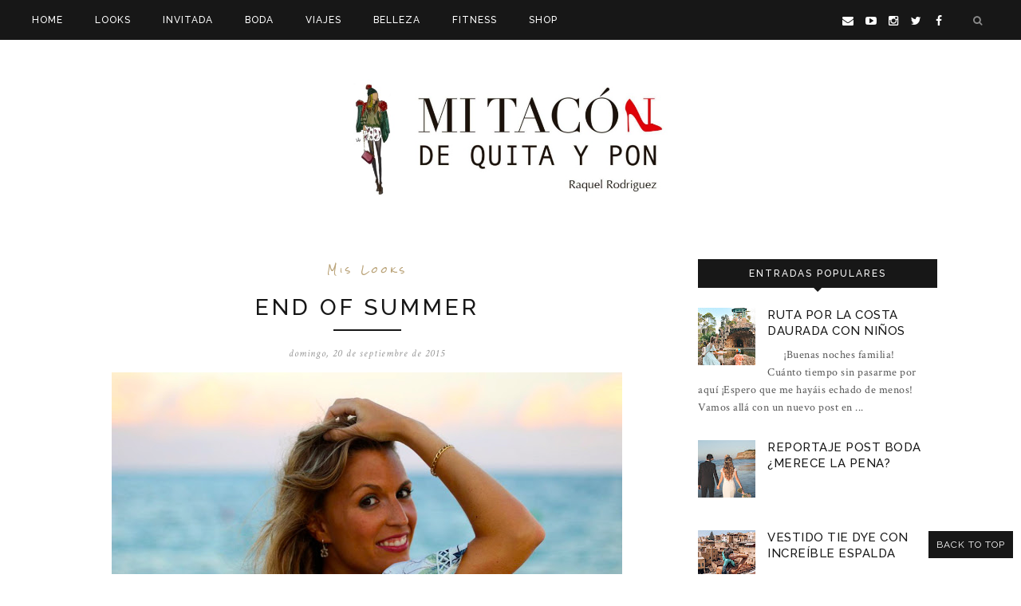

--- FILE ---
content_type: text/javascript; charset=UTF-8
request_url: https://www.mitacondequitaypon.com/feeds/posts/summary/?callback=jQuery171049736943962678537_1768582302175&category=mis+looks&max-results=5&alt=json-in-script
body_size: 3539
content:
// API callback
jQuery171049736943962678537_1768582302175({"version":"1.0","encoding":"UTF-8","feed":{"xmlns":"http://www.w3.org/2005/Atom","xmlns$openSearch":"http://a9.com/-/spec/opensearchrss/1.0/","xmlns$blogger":"http://schemas.google.com/blogger/2008","xmlns$georss":"http://www.georss.org/georss","xmlns$gd":"http://schemas.google.com/g/2005","xmlns$thr":"http://purl.org/syndication/thread/1.0","id":{"$t":"tag:blogger.com,1999:blog-2382055668012254468"},"updated":{"$t":"2026-01-16T09:29:27.473+01:00"},"category":[{"term":"mis looks"},{"term":"Featured"},{"term":"travels"},{"term":"eventos"},{"term":"Beauty \u0026 Care"},{"term":"bodas"},{"term":"shopping online"},{"term":"vacaciones"},{"term":"fiesta"},{"term":"look premamá"},{"term":"DIY fashion"},{"term":"moda"},{"term":"ideas regalo"},{"term":"invitada"},{"term":"wishlist"},{"term":"Deporte"},{"term":"Vídeos"},{"term":"silueta triángulo"},{"term":"BODA"},{"term":"boho"},{"term":"look postparto"},{"term":"silueta rectángulo"},{"term":"Lifestyle"},{"term":"embarazo"},{"term":"tiendas"},{"term":"Haul"},{"term":"desfiles"},{"term":"sorteos"},{"term":"Bebé"},{"term":"Hoteles"},{"term":"MI BODA"},{"term":"Showroom"},{"term":"transforma tu look"},{"term":"Decoración"},{"term":"Farmacia"},{"term":"Oscars"},{"term":"Salud"},{"term":"Showroom libe lulle"},{"term":"Tutorial"},{"term":"envíos"},{"term":"mi tacon de quita y pon"},{"term":"post patrocinado"},{"term":"showrrom"}],"title":{"type":"text","$t":"Mi tacón de quita y pon"},"subtitle":{"type":"html","$t":"BLOG DE MODA  contado por Raquel Rodriguez"},"link":[{"rel":"http://schemas.google.com/g/2005#feed","type":"application/atom+xml","href":"https:\/\/www.mitacondequitaypon.com\/feeds\/posts\/summary"},{"rel":"self","type":"application/atom+xml","href":"https:\/\/www.blogger.com\/feeds\/2382055668012254468\/posts\/summary?alt=json-in-script\u0026max-results=5\u0026category=mis+looks"},{"rel":"alternate","type":"text/html","href":"https:\/\/www.mitacondequitaypon.com\/search\/label\/mis%20looks"},{"rel":"hub","href":"http://pubsubhubbub.appspot.com/"},{"rel":"next","type":"application/atom+xml","href":"https:\/\/www.blogger.com\/feeds\/2382055668012254468\/posts\/summary?alt=json-in-script\u0026start-index=6\u0026max-results=5\u0026category=mis+looks"}],"author":[{"name":{"$t":"Raquel"},"uri":{"$t":"http:\/\/www.blogger.com\/profile\/17430716735553855695"},"email":{"$t":"noreply@blogger.com"},"gd$image":{"rel":"http://schemas.google.com/g/2005#thumbnail","width":"16","height":"16","src":"https:\/\/img1.blogblog.com\/img\/b16-rounded.gif"}}],"generator":{"version":"7.00","uri":"http://www.blogger.com","$t":"Blogger"},"openSearch$totalResults":{"$t":"661"},"openSearch$startIndex":{"$t":"1"},"openSearch$itemsPerPage":{"$t":"5"},"entry":[{"id":{"$t":"tag:blogger.com,1999:blog-2382055668012254468.post-4276014905580521070"},"published":{"$t":"2021-02-01T20:58:00.000+01:00"},"updated":{"$t":"2021-02-01T20:58:46.729+01:00"},"category":[{"scheme":"http://www.blogger.com/atom/ns#","term":"Featured"},{"scheme":"http://www.blogger.com/atom/ns#","term":"mis looks"}],"title":{"type":"text","$t":"Calcetines por encima de los pantalones"},"summary":{"type":"text","$t":"\u0026nbsp;¡Buenas noches familia!¡Cuánto tiempo sin pasarme por aquí! Siento mucho haber andado tan desaparecida, las que me seguís en\u0026nbsp;mi instagram,\u0026nbsp;ya sabéis que con mi vuelta al trabajo en la farmacia me queda muy poquito tiempo libre y aprovecho para pasarlo con mi pequeño.Hoy quería hablaros de una tendencia que acaba de arrancar con este comienzo de año y que sin duda va a dar mucho "},"link":[{"rel":"replies","type":"application/atom+xml","href":"https:\/\/www.mitacondequitaypon.com\/feeds\/4276014905580521070\/comments\/default","title":"Enviar comentarios"},{"rel":"replies","type":"text/html","href":"https:\/\/www.mitacondequitaypon.com\/2021\/02\/calcetines-por-encima-de-los-pantalones.html#comment-form","title":"7 comentarios"},{"rel":"edit","type":"application/atom+xml","href":"https:\/\/www.blogger.com\/feeds\/2382055668012254468\/posts\/default\/4276014905580521070"},{"rel":"self","type":"application/atom+xml","href":"https:\/\/www.blogger.com\/feeds\/2382055668012254468\/posts\/default\/4276014905580521070"},{"rel":"alternate","type":"text/html","href":"https:\/\/www.mitacondequitaypon.com\/2021\/02\/calcetines-por-encima-de-los-pantalones.html","title":"Calcetines por encima de los pantalones"}],"author":[{"name":{"$t":"Raquel"},"uri":{"$t":"http:\/\/www.blogger.com\/profile\/17430716735553855695"},"email":{"$t":"noreply@blogger.com"},"gd$image":{"rel":"http://schemas.google.com/g/2005#thumbnail","width":"16","height":"16","src":"https:\/\/img1.blogblog.com\/img\/b16-rounded.gif"}}],"media$thumbnail":{"xmlns$media":"http://search.yahoo.com/mrss/","url":"https:\/\/blogger.googleusercontent.com\/img\/b\/R29vZ2xl\/AVvXsEjSBsJN_zkJCMMJxyWX2_cAEeUvQFd2x9_Ez2oMU5MnQOOX9WvSmIKT3mTDN6Z3iRawBi2z0paAQ2w0ESDD_s5QhHb_5xtugbRgJ2NYvNPhl5diHOZa6PKbzPjFFzWSfKYHHKugCR2qihpS\/s72-c\/C6EC5791-FED3-4060-9507-5383730BF70D_1_201_a.jpeg","height":"72","width":"72"},"thr$total":{"$t":"7"}},{"id":{"$t":"tag:blogger.com,1999:blog-2382055668012254468.post-1682145926063699212"},"published":{"$t":"2020-11-11T20:30:00.003+01:00"},"updated":{"$t":"2020-11-11T20:30:01.588+01:00"},"category":[{"scheme":"http://www.blogger.com/atom/ns#","term":"Featured"},{"scheme":"http://www.blogger.com/atom/ns#","term":"mis looks"}],"title":{"type":"text","$t":"Vestido de flores en otoño"},"summary":{"type":"text","$t":"¡Buenas noches preciosas!El frío ya ha llegado y estamos deseando estrenar ropita de invierno, pero antes de renovar nuestro armario necesitamos inspirarnos en las nuevas tendencias. Por ello esta noche os traigo un nuevo look de temporada, con un vestido\u0026nbsp;de la nueva colección otoño-invierno de Springfield. Además tengo que aplaudir a la marca,\u0026nbsp;que desde hace años ha adquirido un "},"link":[{"rel":"replies","type":"application/atom+xml","href":"https:\/\/www.mitacondequitaypon.com\/feeds\/1682145926063699212\/comments\/default","title":"Enviar comentarios"},{"rel":"replies","type":"text/html","href":"https:\/\/www.mitacondequitaypon.com\/2020\/11\/vestido-de-flores-en-otono.html#comment-form","title":"2 comentarios"},{"rel":"edit","type":"application/atom+xml","href":"https:\/\/www.blogger.com\/feeds\/2382055668012254468\/posts\/default\/1682145926063699212"},{"rel":"self","type":"application/atom+xml","href":"https:\/\/www.blogger.com\/feeds\/2382055668012254468\/posts\/default\/1682145926063699212"},{"rel":"alternate","type":"text/html","href":"https:\/\/www.mitacondequitaypon.com\/2020\/11\/vestido-de-flores-en-otono.html","title":"Vestido de flores en otoño"}],"author":[{"name":{"$t":"Raquel"},"uri":{"$t":"http:\/\/www.blogger.com\/profile\/17430716735553855695"},"email":{"$t":"noreply@blogger.com"},"gd$image":{"rel":"http://schemas.google.com/g/2005#thumbnail","width":"16","height":"16","src":"https:\/\/img1.blogblog.com\/img\/b16-rounded.gif"}}],"media$thumbnail":{"xmlns$media":"http://search.yahoo.com/mrss/","url":"https:\/\/blogger.googleusercontent.com\/img\/b\/R29vZ2xl\/AVvXsEhKTTBxqi7jDwD3Bl2y4JJ-fWx8yIr6CBK37MgcXVlPo_HJZZ0kgGA7dF8zZ_iia0LbX6D7KmHd4Ep2C8gEHTy8PhXQfQFfSlvNBsWKBQEBSptky6oZgT3NUcDXisrTvQ2INcPuAjlz68Bh\/s72-c\/IMG_2159.jpeg","height":"72","width":"72"},"thr$total":{"$t":"2"}},{"id":{"$t":"tag:blogger.com,1999:blog-2382055668012254468.post-8924713787478978332"},"published":{"$t":"2020-11-04T20:30:00.001+01:00"},"updated":{"$t":"2020-11-04T20:30:01.761+01:00"},"category":[{"scheme":"http://www.blogger.com/atom/ns#","term":"Featured"},{"scheme":"http://www.blogger.com/atom/ns#","term":"mis looks"}],"title":{"type":"text","$t":"Look con sobrecamisa de cuadros"},"summary":{"type":"text","$t":"\u0026nbsp;¡Buenas noches preciosas!Hoy os traigo un nuevo look con uno de los estilos que vienen marcando tendencia este otoño, el estilo montaña. Si el invierno pasado fueron las botas de estilo alpino las que venían pisando fuerte, este año las sobrecamisas de cuadros\u0026nbsp;se han proclamado como una de las prendas más virales, siendo la acompañante perfecta para estos outfits.COMO LLEVAR UNA "},"link":[{"rel":"replies","type":"application/atom+xml","href":"https:\/\/www.mitacondequitaypon.com\/feeds\/8924713787478978332\/comments\/default","title":"Enviar comentarios"},{"rel":"replies","type":"text/html","href":"https:\/\/www.mitacondequitaypon.com\/2020\/11\/look-con-sobrecamisa-de-cuadros.html#comment-form","title":"4 comentarios"},{"rel":"edit","type":"application/atom+xml","href":"https:\/\/www.blogger.com\/feeds\/2382055668012254468\/posts\/default\/8924713787478978332"},{"rel":"self","type":"application/atom+xml","href":"https:\/\/www.blogger.com\/feeds\/2382055668012254468\/posts\/default\/8924713787478978332"},{"rel":"alternate","type":"text/html","href":"https:\/\/www.mitacondequitaypon.com\/2020\/11\/look-con-sobrecamisa-de-cuadros.html","title":"Look con sobrecamisa de cuadros"}],"author":[{"name":{"$t":"Raquel"},"uri":{"$t":"http:\/\/www.blogger.com\/profile\/17430716735553855695"},"email":{"$t":"noreply@blogger.com"},"gd$image":{"rel":"http://schemas.google.com/g/2005#thumbnail","width":"16","height":"16","src":"https:\/\/img1.blogblog.com\/img\/b16-rounded.gif"}}],"media$thumbnail":{"xmlns$media":"http://search.yahoo.com/mrss/","url":"https:\/\/blogger.googleusercontent.com\/img\/b\/R29vZ2xl\/AVvXsEg-UIGpW4E3AOmjWqXlvp1NeOdzyaGWJ_Y56k7INxwbN-ZtIAMfG9dLe_hC09_Eb58H2l_rQpF_Wv4yF1pO9IU2NWgNe-9-rP85k1TerdBx5C35rTPPkQq-Wm3OOMYGrXpUiA9hQIf3P6nx\/s72-c\/IMG_20201031_132825.jpeg","height":"72","width":"72"},"thr$total":{"$t":"4"}},{"id":{"$t":"tag:blogger.com,1999:blog-2382055668012254468.post-5392550677312724838"},"published":{"$t":"2020-10-01T11:15:00.001+02:00"},"updated":{"$t":"2020-10-01T20:55:43.323+02:00"},"category":[{"scheme":"http://www.blogger.com/atom/ns#","term":"Featured"},{"scheme":"http://www.blogger.com/atom/ns#","term":"mis looks"},{"scheme":"http://www.blogger.com/atom/ns#","term":"moda"}],"title":{"type":"text","$t":"TENDENCIA CONJUNTOS DE PUNTO"},"summary":{"type":"text","$t":"¡Buenas noches preciosas!Esta temporada otoño\/invierno 2020\/21 los conjuntos de punto se proclaman como una de las tendencias que no pueden faltar en nuestro armario. Lisos, de canalé, cashemere... tenemos un montón entre los que elegir. Este tejido puramente invernal se presenta con siluetas mínimal en forma\u0026nbsp;de faldas midi y crop tops, shorts y chaquetas abotonadas, cárdigans y tops e "},"link":[{"rel":"replies","type":"application/atom+xml","href":"https:\/\/www.mitacondequitaypon.com\/feeds\/5392550677312724838\/comments\/default","title":"Enviar comentarios"},{"rel":"replies","type":"text/html","href":"https:\/\/www.mitacondequitaypon.com\/2020\/10\/tendencia-conjuntos-de-punto.html#comment-form","title":"7 comentarios"},{"rel":"edit","type":"application/atom+xml","href":"https:\/\/www.blogger.com\/feeds\/2382055668012254468\/posts\/default\/5392550677312724838"},{"rel":"self","type":"application/atom+xml","href":"https:\/\/www.blogger.com\/feeds\/2382055668012254468\/posts\/default\/5392550677312724838"},{"rel":"alternate","type":"text/html","href":"https:\/\/www.mitacondequitaypon.com\/2020\/10\/tendencia-conjuntos-de-punto.html","title":"TENDENCIA CONJUNTOS DE PUNTO"}],"author":[{"name":{"$t":"Raquel"},"uri":{"$t":"http:\/\/www.blogger.com\/profile\/17430716735553855695"},"email":{"$t":"noreply@blogger.com"},"gd$image":{"rel":"http://schemas.google.com/g/2005#thumbnail","width":"16","height":"16","src":"https:\/\/img1.blogblog.com\/img\/b16-rounded.gif"}}],"media$thumbnail":{"xmlns$media":"http://search.yahoo.com/mrss/","url":"https:\/\/blogger.googleusercontent.com\/img\/b\/R29vZ2xl\/AVvXsEhM6PwfO_LxqVVtxFY-ckzagRflpscLEHtv-jfS1EMxyEY_ky2bPlNrFDc8SqQZrQTOfyY4M_-kpV-fM3bJPaU3rlxgtw-EJ5FuPRotjiiCA85z68qgPWyn9P7OSEZlFDCmdx9OJYUniM5K\/s72-c\/B74C1A6E-C56F-46D9-882B-CE894FB60F7F_1_201_a.jpeg","height":"72","width":"72"},"thr$total":{"$t":"7"}},{"id":{"$t":"tag:blogger.com,1999:blog-2382055668012254468.post-7769459264596385855"},"published":{"$t":"2020-09-23T20:30:00.002+02:00"},"updated":{"$t":"2020-09-25T12:06:43.917+02:00"},"category":[{"scheme":"http://www.blogger.com/atom/ns#","term":"Featured"},{"scheme":"http://www.blogger.com/atom/ns#","term":"mis looks"},{"scheme":"http://www.blogger.com/atom/ns#","term":"moda"}],"title":{"type":"text","$t":"NUEVA TEMPORADA LA REDOUTE COLLECTIONS"},"summary":{"type":"text","$t":"Entramos en el otoño y que mejor forma de hacerlo que con dos looks de la nueva colección\u0026nbsp;otoño\/invierno de LA REDOUTE COLLECTIONS.\u0026nbsp;\u0026nbsp;LOOK 1: VESTIDO MOSTAZA + TRENCHEn esta época suelo decantarme especialmente por tonos que me recuerdan al otoño: mostaza, camel, beige, burdeos... por ello este vestido captó mi atención al instante. Resulta muy cómodo y al llevar botones es apto "},"link":[{"rel":"replies","type":"application/atom+xml","href":"https:\/\/www.mitacondequitaypon.com\/feeds\/7769459264596385855\/comments\/default","title":"Enviar comentarios"},{"rel":"replies","type":"text/html","href":"https:\/\/www.mitacondequitaypon.com\/2020\/09\/nueva-temporada-la-redoute-collections.html#comment-form","title":"1 comentarios"},{"rel":"edit","type":"application/atom+xml","href":"https:\/\/www.blogger.com\/feeds\/2382055668012254468\/posts\/default\/7769459264596385855"},{"rel":"self","type":"application/atom+xml","href":"https:\/\/www.blogger.com\/feeds\/2382055668012254468\/posts\/default\/7769459264596385855"},{"rel":"alternate","type":"text/html","href":"https:\/\/www.mitacondequitaypon.com\/2020\/09\/nueva-temporada-la-redoute-collections.html","title":"NUEVA TEMPORADA LA REDOUTE COLLECTIONS"}],"author":[{"name":{"$t":"Raquel"},"uri":{"$t":"http:\/\/www.blogger.com\/profile\/17430716735553855695"},"email":{"$t":"noreply@blogger.com"},"gd$image":{"rel":"http://schemas.google.com/g/2005#thumbnail","width":"16","height":"16","src":"https:\/\/img1.blogblog.com\/img\/b16-rounded.gif"}}],"media$thumbnail":{"xmlns$media":"http://search.yahoo.com/mrss/","url":"https:\/\/blogger.googleusercontent.com\/img\/b\/R29vZ2xl\/AVvXsEg0sC_PD9RE4lmEfos4Zx4avMQSxf7CUVWI6Ucv9CGMQqRu5iY5zm6guU9fjIVBvxHH1GMaRFZPqzXZl_F0Fmpb645VjTzmK9eMYaPEfm5GBiJOo5oe9mcc8YBa032R9CcuoPFGx3qlNV4-\/s72-c\/IMG_8281.jpeg","height":"72","width":"72"},"thr$total":{"$t":"1"}}]}});

--- FILE ---
content_type: text/plain
request_url: https://www.google-analytics.com/j/collect?v=1&_v=j102&a=258596635&t=pageview&_s=1&dl=https%3A%2F%2Fwww.mitacondequitaypon.com%2F2015%2F09%2Fend-of-summer.html&ul=en-us%40posix&dt=End%20of%20summer%20-%20Mi%20tac%C3%B3n%20de%20quita%20y%20pon&sr=1280x720&vp=1280x720&_u=IEBAAEABAAAAACAAI~&jid=1385898561&gjid=148787370&cid=2006049359.1768582304&tid=UA-72368858-1&_gid=1968256145.1768582304&_r=1&_slc=1&z=130167237
body_size: -453
content:
2,cG-7TZYC8XX68